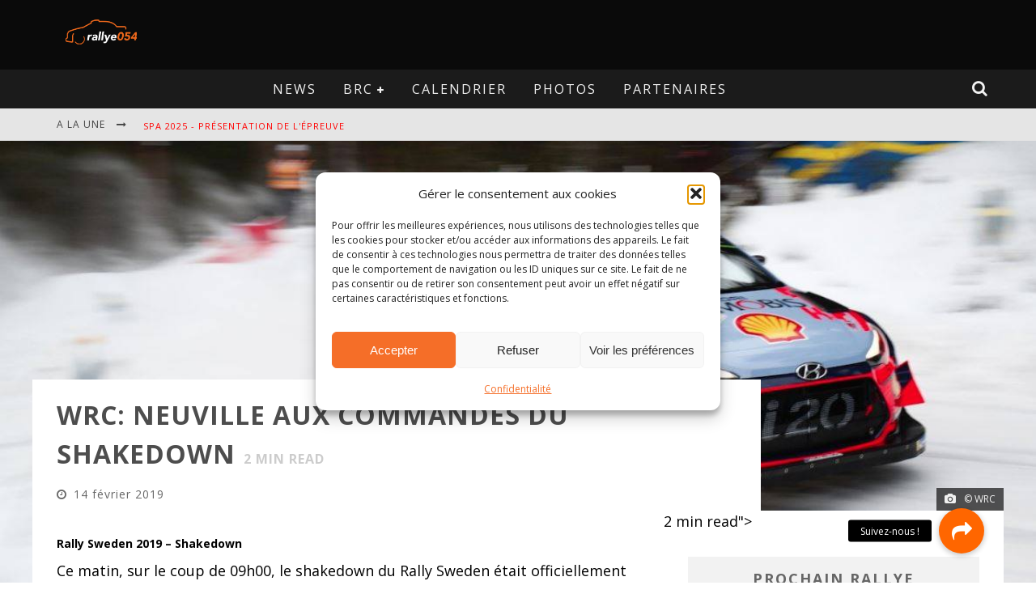

--- FILE ---
content_type: text/html; charset=UTF-8
request_url: https://www.rallye054.be/wrc-neuville-aux-commandes-du-shakedown/
body_size: 20349
content:

<!DOCTYPE html>

<!--[if lt IE 7]><html lang="fr-FR" class="no-js lt-ie9 lt-ie8 lt-ie7"> <![endif]-->
<!--[if (IE 7)&!(IEMobile)]><html lang="fr-FR" class="no-js lt-ie9 lt-ie8"><![endif]-->
<!--[if (IE 8)&!(IEMobile)]><html lang="fr-FR" class="no-js lt-ie9"><![endif]-->
<!--[if gt IE 8]><!--> <html lang="fr-FR" class="no-js"><!--<![endif]-->

	<head>

		<meta charset="utf-8">

		<!-- Google Chrome Frame for IE -->
		<!--[if IE]><meta http-equiv="X-UA-Compatible" content="IE=edge" /><![endif]-->
		<!-- mobile meta -->
                    <meta name="viewport" content="width=device-width, initial-scale=1.0"/>
        
		<link rel="pingback" href="https://www.rallye054.be/xmlrpc.php">

		
		<!-- head functions -->
		<meta name='robots' content='index, follow, max-image-preview:large, max-snippet:-1, max-video-preview:-1' />

	<!-- This site is optimized with the Yoast SEO plugin v22.6 - https://yoast.com/wordpress/plugins/seo/ -->
	<title>WRC: Neuville aux commandes du shakedown - rallye054</title>
	<meta name="description" content="Ce matin, sur le coup de 09h00, le shakedown du Rally Sweden 2019 était officiellement lancé. C&#039;est Thierry Neuville qui signe le meilleur temps." />
	<link rel="canonical" href="https://www.rallye054.be/wrc-neuville-aux-commandes-du-shakedown/" />
	<meta property="og:locale" content="fr_FR" />
	<meta property="og:type" content="article" />
	<meta property="og:title" content="WRC: Neuville aux commandes du shakedown - rallye054" />
	<meta property="og:description" content="Ce matin, sur le coup de 09h00, le shakedown du Rally Sweden 2019 était officiellement lancé. C&#039;est Thierry Neuville qui signe le meilleur temps." />
	<meta property="og:url" content="https://www.rallye054.be/wrc-neuville-aux-commandes-du-shakedown/" />
	<meta property="og:site_name" content="rallye054" />
	<meta property="article:published_time" content="2019-02-14T13:07:09+00:00" />
	<meta property="article:modified_time" content="2019-02-14T13:14:06+00:00" />
	<meta property="og:image" content="https://www.rallye054.be/wp-content/uploads/2019/02/51573041_2504549399559990_720340610531196928_o.jpg" />
	<meta property="og:image:width" content="1188" />
	<meta property="og:image:height" content="690" />
	<meta property="og:image:type" content="image/jpeg" />
	<meta name="author" content="SimonF@054" />
	<meta name="twitter:card" content="summary_large_image" />
	<meta name="twitter:label1" content="Écrit par" />
	<meta name="twitter:data1" content="SimonF@054" />
	<meta name="twitter:label2" content="Durée de lecture estimée" />
	<meta name="twitter:data2" content="2 minutes" />
	<script type="application/ld+json" class="yoast-schema-graph">{"@context":"https://schema.org","@graph":[{"@type":"WebPage","@id":"https://www.rallye054.be/wrc-neuville-aux-commandes-du-shakedown/","url":"https://www.rallye054.be/wrc-neuville-aux-commandes-du-shakedown/","name":"WRC: Neuville aux commandes du shakedown - rallye054","isPartOf":{"@id":"https://www.rallye054.be/#website"},"primaryImageOfPage":{"@id":"https://www.rallye054.be/wrc-neuville-aux-commandes-du-shakedown/#primaryimage"},"image":{"@id":"https://www.rallye054.be/wrc-neuville-aux-commandes-du-shakedown/#primaryimage"},"thumbnailUrl":"https://www.rallye054.be/wp-content/uploads/2019/02/51573041_2504549399559990_720340610531196928_o.jpg","datePublished":"2019-02-14T13:07:09+00:00","dateModified":"2019-02-14T13:14:06+00:00","author":{"@id":"https://www.rallye054.be/#/schema/person/fc0b848d6cf81689a0712130f72a90eb"},"description":"Ce matin, sur le coup de 09h00, le shakedown du Rally Sweden 2019 était officiellement lancé. C'est Thierry Neuville qui signe le meilleur temps.","breadcrumb":{"@id":"https://www.rallye054.be/wrc-neuville-aux-commandes-du-shakedown/#breadcrumb"},"inLanguage":"fr-FR","potentialAction":[{"@type":"ReadAction","target":["https://www.rallye054.be/wrc-neuville-aux-commandes-du-shakedown/"]}]},{"@type":"ImageObject","inLanguage":"fr-FR","@id":"https://www.rallye054.be/wrc-neuville-aux-commandes-du-shakedown/#primaryimage","url":"https://www.rallye054.be/wp-content/uploads/2019/02/51573041_2504549399559990_720340610531196928_o.jpg","contentUrl":"https://www.rallye054.be/wp-content/uploads/2019/02/51573041_2504549399559990_720340610531196928_o.jpg","width":1188,"height":690,"caption":"© WRC"},{"@type":"BreadcrumbList","@id":"https://www.rallye054.be/wrc-neuville-aux-commandes-du-shakedown/#breadcrumb","itemListElement":[{"@type":"ListItem","position":1,"name":"Accueil","item":"https://www.rallye054.be/"},{"@type":"ListItem","position":2,"name":"WRC: Neuville aux commandes du shakedown"}]},{"@type":"WebSite","@id":"https://www.rallye054.be/#website","url":"https://www.rallye054.be/","name":"rallye054","description":"Le rallye avec passion","potentialAction":[{"@type":"SearchAction","target":{"@type":"EntryPoint","urlTemplate":"https://www.rallye054.be/?s={search_term_string}"},"query-input":"required name=search_term_string"}],"inLanguage":"fr-FR"},{"@type":"Person","@id":"https://www.rallye054.be/#/schema/person/fc0b848d6cf81689a0712130f72a90eb","name":"SimonF@054","image":{"@type":"ImageObject","inLanguage":"fr-FR","@id":"https://www.rallye054.be/#/schema/person/image/","url":"https://secure.gravatar.com/avatar/2fcf4ba289a7606b36a07aa397d2a72f?s=96&d=mm&r=g","contentUrl":"https://secure.gravatar.com/avatar/2fcf4ba289a7606b36a07aa397d2a72f?s=96&d=mm&r=g","caption":"SimonF@054"},"sameAs":["http://www.rallye054.be"],"url":"https://www.rallye054.be/author/simonf054/"}]}</script>
	<!-- / Yoast SEO plugin. -->


<link rel='dns-prefetch' href='//www.googletagmanager.com' />
<link rel='dns-prefetch' href='//stackpath.bootstrapcdn.com' />
<link rel='dns-prefetch' href='//fonts.googleapis.com' />
<link rel="alternate" type="application/rss+xml" title="rallye054 &raquo; Flux" href="https://www.rallye054.be/feed/" />
<link rel="alternate" type="application/rss+xml" title="rallye054 &raquo; Flux des commentaires" href="https://www.rallye054.be/comments/feed/" />
<link rel="alternate" type="application/rss+xml" title="rallye054 &raquo; WRC: Neuville aux commandes du shakedown Flux des commentaires" href="https://www.rallye054.be/wrc-neuville-aux-commandes-du-shakedown/feed/" />
<script type="text/javascript">
window._wpemojiSettings = {"baseUrl":"https:\/\/s.w.org\/images\/core\/emoji\/14.0.0\/72x72\/","ext":".png","svgUrl":"https:\/\/s.w.org\/images\/core\/emoji\/14.0.0\/svg\/","svgExt":".svg","source":{"concatemoji":"https:\/\/www.rallye054.be\/wp-includes\/js\/wp-emoji-release.min.js?ver=6.3.7"}};
/*! This file is auto-generated */
!function(i,n){var o,s,e;function c(e){try{var t={supportTests:e,timestamp:(new Date).valueOf()};sessionStorage.setItem(o,JSON.stringify(t))}catch(e){}}function p(e,t,n){e.clearRect(0,0,e.canvas.width,e.canvas.height),e.fillText(t,0,0);var t=new Uint32Array(e.getImageData(0,0,e.canvas.width,e.canvas.height).data),r=(e.clearRect(0,0,e.canvas.width,e.canvas.height),e.fillText(n,0,0),new Uint32Array(e.getImageData(0,0,e.canvas.width,e.canvas.height).data));return t.every(function(e,t){return e===r[t]})}function u(e,t,n){switch(t){case"flag":return n(e,"\ud83c\udff3\ufe0f\u200d\u26a7\ufe0f","\ud83c\udff3\ufe0f\u200b\u26a7\ufe0f")?!1:!n(e,"\ud83c\uddfa\ud83c\uddf3","\ud83c\uddfa\u200b\ud83c\uddf3")&&!n(e,"\ud83c\udff4\udb40\udc67\udb40\udc62\udb40\udc65\udb40\udc6e\udb40\udc67\udb40\udc7f","\ud83c\udff4\u200b\udb40\udc67\u200b\udb40\udc62\u200b\udb40\udc65\u200b\udb40\udc6e\u200b\udb40\udc67\u200b\udb40\udc7f");case"emoji":return!n(e,"\ud83e\udef1\ud83c\udffb\u200d\ud83e\udef2\ud83c\udfff","\ud83e\udef1\ud83c\udffb\u200b\ud83e\udef2\ud83c\udfff")}return!1}function f(e,t,n){var r="undefined"!=typeof WorkerGlobalScope&&self instanceof WorkerGlobalScope?new OffscreenCanvas(300,150):i.createElement("canvas"),a=r.getContext("2d",{willReadFrequently:!0}),o=(a.textBaseline="top",a.font="600 32px Arial",{});return e.forEach(function(e){o[e]=t(a,e,n)}),o}function t(e){var t=i.createElement("script");t.src=e,t.defer=!0,i.head.appendChild(t)}"undefined"!=typeof Promise&&(o="wpEmojiSettingsSupports",s=["flag","emoji"],n.supports={everything:!0,everythingExceptFlag:!0},e=new Promise(function(e){i.addEventListener("DOMContentLoaded",e,{once:!0})}),new Promise(function(t){var n=function(){try{var e=JSON.parse(sessionStorage.getItem(o));if("object"==typeof e&&"number"==typeof e.timestamp&&(new Date).valueOf()<e.timestamp+604800&&"object"==typeof e.supportTests)return e.supportTests}catch(e){}return null}();if(!n){if("undefined"!=typeof Worker&&"undefined"!=typeof OffscreenCanvas&&"undefined"!=typeof URL&&URL.createObjectURL&&"undefined"!=typeof Blob)try{var e="postMessage("+f.toString()+"("+[JSON.stringify(s),u.toString(),p.toString()].join(",")+"));",r=new Blob([e],{type:"text/javascript"}),a=new Worker(URL.createObjectURL(r),{name:"wpTestEmojiSupports"});return void(a.onmessage=function(e){c(n=e.data),a.terminate(),t(n)})}catch(e){}c(n=f(s,u,p))}t(n)}).then(function(e){for(var t in e)n.supports[t]=e[t],n.supports.everything=n.supports.everything&&n.supports[t],"flag"!==t&&(n.supports.everythingExceptFlag=n.supports.everythingExceptFlag&&n.supports[t]);n.supports.everythingExceptFlag=n.supports.everythingExceptFlag&&!n.supports.flag,n.DOMReady=!1,n.readyCallback=function(){n.DOMReady=!0}}).then(function(){return e}).then(function(){var e;n.supports.everything||(n.readyCallback(),(e=n.source||{}).concatemoji?t(e.concatemoji):e.wpemoji&&e.twemoji&&(t(e.twemoji),t(e.wpemoji)))}))}((window,document),window._wpemojiSettings);
</script>
<style type="text/css">
img.wp-smiley,
img.emoji {
	display: inline !important;
	border: none !important;
	box-shadow: none !important;
	height: 1em !important;
	width: 1em !important;
	margin: 0 0.07em !important;
	vertical-align: -0.1em !important;
	background: none !important;
	padding: 0 !important;
}
</style>
	<link rel='stylesheet' id='wp-block-library-css' href='https://www.rallye054.be/wp-includes/css/dist/block-library/style.min.css?ver=6.3.7' type='text/css' media='all' />
<style id='classic-theme-styles-inline-css' type='text/css'>
/*! This file is auto-generated */
.wp-block-button__link{color:#fff;background-color:#32373c;border-radius:9999px;box-shadow:none;text-decoration:none;padding:calc(.667em + 2px) calc(1.333em + 2px);font-size:1.125em}.wp-block-file__button{background:#32373c;color:#fff;text-decoration:none}
</style>
<style id='global-styles-inline-css' type='text/css'>
body{--wp--preset--color--black: #000000;--wp--preset--color--cyan-bluish-gray: #abb8c3;--wp--preset--color--white: #ffffff;--wp--preset--color--pale-pink: #f78da7;--wp--preset--color--vivid-red: #cf2e2e;--wp--preset--color--luminous-vivid-orange: #ff6900;--wp--preset--color--luminous-vivid-amber: #fcb900;--wp--preset--color--light-green-cyan: #7bdcb5;--wp--preset--color--vivid-green-cyan: #00d084;--wp--preset--color--pale-cyan-blue: #8ed1fc;--wp--preset--color--vivid-cyan-blue: #0693e3;--wp--preset--color--vivid-purple: #9b51e0;--wp--preset--gradient--vivid-cyan-blue-to-vivid-purple: linear-gradient(135deg,rgba(6,147,227,1) 0%,rgb(155,81,224) 100%);--wp--preset--gradient--light-green-cyan-to-vivid-green-cyan: linear-gradient(135deg,rgb(122,220,180) 0%,rgb(0,208,130) 100%);--wp--preset--gradient--luminous-vivid-amber-to-luminous-vivid-orange: linear-gradient(135deg,rgba(252,185,0,1) 0%,rgba(255,105,0,1) 100%);--wp--preset--gradient--luminous-vivid-orange-to-vivid-red: linear-gradient(135deg,rgba(255,105,0,1) 0%,rgb(207,46,46) 100%);--wp--preset--gradient--very-light-gray-to-cyan-bluish-gray: linear-gradient(135deg,rgb(238,238,238) 0%,rgb(169,184,195) 100%);--wp--preset--gradient--cool-to-warm-spectrum: linear-gradient(135deg,rgb(74,234,220) 0%,rgb(151,120,209) 20%,rgb(207,42,186) 40%,rgb(238,44,130) 60%,rgb(251,105,98) 80%,rgb(254,248,76) 100%);--wp--preset--gradient--blush-light-purple: linear-gradient(135deg,rgb(255,206,236) 0%,rgb(152,150,240) 100%);--wp--preset--gradient--blush-bordeaux: linear-gradient(135deg,rgb(254,205,165) 0%,rgb(254,45,45) 50%,rgb(107,0,62) 100%);--wp--preset--gradient--luminous-dusk: linear-gradient(135deg,rgb(255,203,112) 0%,rgb(199,81,192) 50%,rgb(65,88,208) 100%);--wp--preset--gradient--pale-ocean: linear-gradient(135deg,rgb(255,245,203) 0%,rgb(182,227,212) 50%,rgb(51,167,181) 100%);--wp--preset--gradient--electric-grass: linear-gradient(135deg,rgb(202,248,128) 0%,rgb(113,206,126) 100%);--wp--preset--gradient--midnight: linear-gradient(135deg,rgb(2,3,129) 0%,rgb(40,116,252) 100%);--wp--preset--font-size--small: 13px;--wp--preset--font-size--medium: 20px;--wp--preset--font-size--large: 36px;--wp--preset--font-size--x-large: 42px;--wp--preset--spacing--20: 0.44rem;--wp--preset--spacing--30: 0.67rem;--wp--preset--spacing--40: 1rem;--wp--preset--spacing--50: 1.5rem;--wp--preset--spacing--60: 2.25rem;--wp--preset--spacing--70: 3.38rem;--wp--preset--spacing--80: 5.06rem;--wp--preset--shadow--natural: 6px 6px 9px rgba(0, 0, 0, 0.2);--wp--preset--shadow--deep: 12px 12px 50px rgba(0, 0, 0, 0.4);--wp--preset--shadow--sharp: 6px 6px 0px rgba(0, 0, 0, 0.2);--wp--preset--shadow--outlined: 6px 6px 0px -3px rgba(255, 255, 255, 1), 6px 6px rgba(0, 0, 0, 1);--wp--preset--shadow--crisp: 6px 6px 0px rgba(0, 0, 0, 1);}:where(.is-layout-flex){gap: 0.5em;}:where(.is-layout-grid){gap: 0.5em;}body .is-layout-flow > .alignleft{float: left;margin-inline-start: 0;margin-inline-end: 2em;}body .is-layout-flow > .alignright{float: right;margin-inline-start: 2em;margin-inline-end: 0;}body .is-layout-flow > .aligncenter{margin-left: auto !important;margin-right: auto !important;}body .is-layout-constrained > .alignleft{float: left;margin-inline-start: 0;margin-inline-end: 2em;}body .is-layout-constrained > .alignright{float: right;margin-inline-start: 2em;margin-inline-end: 0;}body .is-layout-constrained > .aligncenter{margin-left: auto !important;margin-right: auto !important;}body .is-layout-constrained > :where(:not(.alignleft):not(.alignright):not(.alignfull)){max-width: var(--wp--style--global--content-size);margin-left: auto !important;margin-right: auto !important;}body .is-layout-constrained > .alignwide{max-width: var(--wp--style--global--wide-size);}body .is-layout-flex{display: flex;}body .is-layout-flex{flex-wrap: wrap;align-items: center;}body .is-layout-flex > *{margin: 0;}body .is-layout-grid{display: grid;}body .is-layout-grid > *{margin: 0;}:where(.wp-block-columns.is-layout-flex){gap: 2em;}:where(.wp-block-columns.is-layout-grid){gap: 2em;}:where(.wp-block-post-template.is-layout-flex){gap: 1.25em;}:where(.wp-block-post-template.is-layout-grid){gap: 1.25em;}.has-black-color{color: var(--wp--preset--color--black) !important;}.has-cyan-bluish-gray-color{color: var(--wp--preset--color--cyan-bluish-gray) !important;}.has-white-color{color: var(--wp--preset--color--white) !important;}.has-pale-pink-color{color: var(--wp--preset--color--pale-pink) !important;}.has-vivid-red-color{color: var(--wp--preset--color--vivid-red) !important;}.has-luminous-vivid-orange-color{color: var(--wp--preset--color--luminous-vivid-orange) !important;}.has-luminous-vivid-amber-color{color: var(--wp--preset--color--luminous-vivid-amber) !important;}.has-light-green-cyan-color{color: var(--wp--preset--color--light-green-cyan) !important;}.has-vivid-green-cyan-color{color: var(--wp--preset--color--vivid-green-cyan) !important;}.has-pale-cyan-blue-color{color: var(--wp--preset--color--pale-cyan-blue) !important;}.has-vivid-cyan-blue-color{color: var(--wp--preset--color--vivid-cyan-blue) !important;}.has-vivid-purple-color{color: var(--wp--preset--color--vivid-purple) !important;}.has-black-background-color{background-color: var(--wp--preset--color--black) !important;}.has-cyan-bluish-gray-background-color{background-color: var(--wp--preset--color--cyan-bluish-gray) !important;}.has-white-background-color{background-color: var(--wp--preset--color--white) !important;}.has-pale-pink-background-color{background-color: var(--wp--preset--color--pale-pink) !important;}.has-vivid-red-background-color{background-color: var(--wp--preset--color--vivid-red) !important;}.has-luminous-vivid-orange-background-color{background-color: var(--wp--preset--color--luminous-vivid-orange) !important;}.has-luminous-vivid-amber-background-color{background-color: var(--wp--preset--color--luminous-vivid-amber) !important;}.has-light-green-cyan-background-color{background-color: var(--wp--preset--color--light-green-cyan) !important;}.has-vivid-green-cyan-background-color{background-color: var(--wp--preset--color--vivid-green-cyan) !important;}.has-pale-cyan-blue-background-color{background-color: var(--wp--preset--color--pale-cyan-blue) !important;}.has-vivid-cyan-blue-background-color{background-color: var(--wp--preset--color--vivid-cyan-blue) !important;}.has-vivid-purple-background-color{background-color: var(--wp--preset--color--vivid-purple) !important;}.has-black-border-color{border-color: var(--wp--preset--color--black) !important;}.has-cyan-bluish-gray-border-color{border-color: var(--wp--preset--color--cyan-bluish-gray) !important;}.has-white-border-color{border-color: var(--wp--preset--color--white) !important;}.has-pale-pink-border-color{border-color: var(--wp--preset--color--pale-pink) !important;}.has-vivid-red-border-color{border-color: var(--wp--preset--color--vivid-red) !important;}.has-luminous-vivid-orange-border-color{border-color: var(--wp--preset--color--luminous-vivid-orange) !important;}.has-luminous-vivid-amber-border-color{border-color: var(--wp--preset--color--luminous-vivid-amber) !important;}.has-light-green-cyan-border-color{border-color: var(--wp--preset--color--light-green-cyan) !important;}.has-vivid-green-cyan-border-color{border-color: var(--wp--preset--color--vivid-green-cyan) !important;}.has-pale-cyan-blue-border-color{border-color: var(--wp--preset--color--pale-cyan-blue) !important;}.has-vivid-cyan-blue-border-color{border-color: var(--wp--preset--color--vivid-cyan-blue) !important;}.has-vivid-purple-border-color{border-color: var(--wp--preset--color--vivid-purple) !important;}.has-vivid-cyan-blue-to-vivid-purple-gradient-background{background: var(--wp--preset--gradient--vivid-cyan-blue-to-vivid-purple) !important;}.has-light-green-cyan-to-vivid-green-cyan-gradient-background{background: var(--wp--preset--gradient--light-green-cyan-to-vivid-green-cyan) !important;}.has-luminous-vivid-amber-to-luminous-vivid-orange-gradient-background{background: var(--wp--preset--gradient--luminous-vivid-amber-to-luminous-vivid-orange) !important;}.has-luminous-vivid-orange-to-vivid-red-gradient-background{background: var(--wp--preset--gradient--luminous-vivid-orange-to-vivid-red) !important;}.has-very-light-gray-to-cyan-bluish-gray-gradient-background{background: var(--wp--preset--gradient--very-light-gray-to-cyan-bluish-gray) !important;}.has-cool-to-warm-spectrum-gradient-background{background: var(--wp--preset--gradient--cool-to-warm-spectrum) !important;}.has-blush-light-purple-gradient-background{background: var(--wp--preset--gradient--blush-light-purple) !important;}.has-blush-bordeaux-gradient-background{background: var(--wp--preset--gradient--blush-bordeaux) !important;}.has-luminous-dusk-gradient-background{background: var(--wp--preset--gradient--luminous-dusk) !important;}.has-pale-ocean-gradient-background{background: var(--wp--preset--gradient--pale-ocean) !important;}.has-electric-grass-gradient-background{background: var(--wp--preset--gradient--electric-grass) !important;}.has-midnight-gradient-background{background: var(--wp--preset--gradient--midnight) !important;}.has-small-font-size{font-size: var(--wp--preset--font-size--small) !important;}.has-medium-font-size{font-size: var(--wp--preset--font-size--medium) !important;}.has-large-font-size{font-size: var(--wp--preset--font-size--large) !important;}.has-x-large-font-size{font-size: var(--wp--preset--font-size--x-large) !important;}
.wp-block-navigation a:where(:not(.wp-element-button)){color: inherit;}
:where(.wp-block-post-template.is-layout-flex){gap: 1.25em;}:where(.wp-block-post-template.is-layout-grid){gap: 1.25em;}
:where(.wp-block-columns.is-layout-flex){gap: 2em;}:where(.wp-block-columns.is-layout-grid){gap: 2em;}
.wp-block-pullquote{font-size: 1.5em;line-height: 1.6;}
</style>
<link rel='stylesheet' id='buttonizer_frontend_style-css' href='https://www.rallye054.be/wp-content/plugins/buttonizer-multifunctional-button/assets/legacy/frontend.css?v=2bf00396b0c1ac7592c6916e5b67b30d&#038;ver=6.3.7' type='text/css' media='all' />
<link rel='stylesheet' id='buttonizer-icon-library-css' href='https://stackpath.bootstrapcdn.com/font-awesome/4.7.0/css/font-awesome.min.css?ver=6.3.7' type='text/css' media='all' />
<link rel='stylesheet' id='contact-form-7-css' href='https://www.rallye054.be/wp-content/plugins/contact-form-7/includes/css/styles.css?ver=5.9.8' type='text/css' media='all' />
<link rel='stylesheet' id='redux-extendify-styles-css' href='https://www.rallye054.be/wp-content/plugins/worth-the-read/options/assets/css/extendify-utilities.css?ver=4.4.5' type='text/css' media='all' />
<link rel='stylesheet' id='wtr-css-css' href='https://www.rallye054.be/wp-content/plugins/worth-the-read/css/wtr.css?ver=6.3.7' type='text/css' media='all' />
<link rel='stylesheet' id='cmplz-general-css' href='https://www.rallye054.be/wp-content/plugins/complianz-gdpr/assets/css/cookieblocker.min.css?ver=1764188667' type='text/css' media='all' />
<link rel='stylesheet' id='login-with-ajax-css' href='https://www.rallye054.be/wp-content/themes/valenti/plugins/login-with-ajax/widget.css?ver=4.5.1' type='text/css' media='all' />
<link rel='stylesheet' id='cb-main-stylesheet-css' href='https://www.rallye054.be/wp-content/themes/valenti/library/css/style.css?ver=5.4' type='text/css' media='all' />
<link rel='stylesheet' id='cb-font-stylesheet-css' href='//fonts.googleapis.com/css?family=Open+Sans%3A400%2C700%2C400italic%7COpen+Sans%3A400%2C700%2C400italic&#038;subset=greek%2Cgreek-ext&#038;ver=5.4' type='text/css' media='all' />
<link rel='stylesheet' id='fontawesome-css' href='https://www.rallye054.be/wp-content/themes/valenti/library/css/fontawesome/css/font-awesome.min.css?ver=4.6.1' type='text/css' media='all' />
<!--[if lt IE 9]>
<link rel='stylesheet' id='cb-ie-only-css' href='https://www.rallye054.be/wp-content/themes/valenti/library/css/ie.css?ver=5.4' type='text/css' media='all' />
<![endif]-->
<link rel='stylesheet' id='cb-child-stylesheet-css' href='https://www.rallye054.be/wp-content/themes/valenti-child/style.css?ver=1.0' type='text/css' media='all' />
<script type='text/javascript' src='https://www.rallye054.be/wp-content/plugins/anything-popup/anything-popup.js?ver=6.3.7' id='anything-popup-js-js'></script>
<script type='text/javascript' src='https://www.rallye054.be/wp-includes/js/jquery/jquery.min.js?ver=3.7.0' id='jquery-core-js'></script>
<script type='text/javascript' src='https://www.rallye054.be/wp-includes/js/jquery/jquery-migrate.min.js?ver=3.4.1' id='jquery-migrate-js'></script>
<script type='text/javascript' id='login-with-ajax-js-extra'>
/* <![CDATA[ */
var LWA = {"ajaxurl":"https:\/\/www.rallye054.be\/wp-admin\/admin-ajax.php","off":""};
/* ]]> */
</script>
<script type='text/javascript' src='https://www.rallye054.be/wp-content/themes/valenti/plugins/login-with-ajax/login-with-ajax.js?ver=4.5.1' id='login-with-ajax-js'></script>
<script type='text/javascript' src='https://www.rallye054.be/wp-content/plugins/login-with-ajax/ajaxify/ajaxify.min.js?ver=4.5.1' id='login-with-ajax-ajaxify-js'></script>
<script type='text/javascript' src='https://www.rallye054.be/wp-content/themes/valenti/library/js/modernizr.custom.min.js?ver=2.6.2' id='cb-modernizr-js'></script>
<link rel="https://api.w.org/" href="https://www.rallye054.be/wp-json/" /><link rel="alternate" type="application/json" href="https://www.rallye054.be/wp-json/wp/v2/posts/20959" /><link rel="EditURI" type="application/rsd+xml" title="RSD" href="https://www.rallye054.be/xmlrpc.php?rsd" />
<meta name="generator" content="WordPress 6.3.7" />
<link rel='shortlink' href='https://www.rallye054.be/?p=20959' />
<link rel="alternate" type="application/json+oembed" href="https://www.rallye054.be/wp-json/oembed/1.0/embed?url=https%3A%2F%2Fwww.rallye054.be%2Fwrc-neuville-aux-commandes-du-shakedown%2F" />
<link rel="alternate" type="text/xml+oembed" href="https://www.rallye054.be/wp-json/oembed/1.0/embed?url=https%3A%2F%2Fwww.rallye054.be%2Fwrc-neuville-aux-commandes-du-shakedown%2F&#038;format=xml" />
<meta name="generator" content="Redux 4.4.5" /><style type="text/css">.wtr-time-wrap{ 
	/* wraps the entire label */
	margin: 0 10px;

}
.wtr-time-number{ 
	/* applies only to the number */
	
}</style>			<style>.cmplz-hidden {
					display: none !important;
				}</style><style>.cb-base-color, .cb-overlay-stars .fa-star, #cb-vote .fa-star, .cb-review-box .cb-score-box, .bbp-submit-wrapper button, .bbp-submit-wrapper button:visited, .buddypress .cb-cat-header #cb-cat-title a,  .buddypress .cb-cat-header #cb-cat-title a:visited, .woocommerce .star-rating:before, .woocommerce-page .star-rating:before, .woocommerce .star-rating span, .woocommerce-page .star-rating span, .woocommerce .stars a {
            color:#ff6600;
        }#cb-search-modal .cb-header, .cb-join-modal .cb-header, .lwa .cb-header, .cb-review-box .cb-score-box, .bbp-submit-wrapper button, #buddypress button:hover, #buddypress a.button:hover, #buddypress a.button:focus, #buddypress input[type=submit]:hover, #buddypress input[type=button]:hover, #buddypress input[type=reset]:hover, #buddypress ul.button-nav li a:hover, #buddypress ul.button-nav li.current a, #buddypress div.generic-button a:hover, #buddypress .comment-reply-link:hover, #buddypress .activity-list li.load-more:hover, #buddypress #groups-list .generic-button a:hover {
            border-color: #ff6600;
        }.cb-sidebar-widget .cb-sidebar-widget-title, .cb-multi-widget .tabbernav .tabberactive, .cb-author-page .cb-author-details .cb-meta .cb-author-page-contact, .cb-about-page .cb-author-line .cb-author-details .cb-meta .cb-author-page-contact, .cb-page-header, .cb-404-header, .cb-cat-header, #cb-footer #cb-widgets .cb-footer-widget-title span, #wp-calendar caption, .cb-tabs ul .current, .cb-tabs ul .ui-state-active, #bbpress-forums li.bbp-header, #buddypress #members-list .cb-member-list-box .item .item-title, #buddypress div.item-list-tabs ul li.selected, #buddypress div.item-list-tabs ul li.current, #buddypress .item-list-tabs ul li:hover, .woocommerce div.product .woocommerce-tabs ul.tabs li.active {
            border-bottom-color: #ff6600 ;
        }#cb-main-menu .current-post-ancestor, #cb-main-menu .current-menu-item, #cb-main-menu .current-menu-ancestor, #cb-main-menu .current-post-parent, #cb-main-menu .current-menu-parent, #cb-main-menu .current_page_item, #cb-main-menu .current-page-ancestor, #cb-main-menu .current-category-ancestor, .cb-review-box .cb-bar .cb-overlay span, #cb-accent-color, .cb-highlight, #buddypress button:hover, #buddypress a.button:hover, #buddypress a.button:focus, #buddypress input[type=submit]:hover, #buddypress input[type=button]:hover, #buddypress input[type=reset]:hover, #buddypress ul.button-nav li a:hover, #buddypress ul.button-nav li.current a, #buddypress div.generic-button a:hover, #buddypress .comment-reply-link:hover, #buddypress .activity-list li.load-more:hover, #buddypress #groups-list .generic-button a:hover {
            background-color: #ff6600;
        }</style><style type="text/css">
                                                 body, #respond { font-family: 'Open Sans', sans-serif; }
                                                 h1, h2, h3, h4, h5, h6, .h1, .h2, .h3, .h4, .h5, .h6, #cb-nav-bar #cb-main-menu ul li > a, .cb-author-posts-count, .cb-author-title, .cb-author-position, .search  .s, .cb-review-box .cb-bar, .cb-review-box .cb-score-box, .cb-review-box .cb-title, #cb-review-title, .cb-title-subtle, #cb-top-menu a, .tabbernav, #cb-next-link a, #cb-previous-link a, .cb-review-ext-box .cb-score, .tipper-positioner, .cb-caption, .cb-button, #wp-calendar caption, .forum-titles, .bbp-submit-wrapper button, #bbpress-forums li.bbp-header, #bbpress-forums fieldset.bbp-form .bbp-the-content-wrapper input, #bbpress-forums .bbp-forum-title, #bbpress-forums .bbp-topic-permalink, .widget_display_stats dl dt, .cb-lwa-profile .cb-block, #buddypress #members-list .cb-member-list-box .item .item-title, #buddypress div.item-list-tabs ul li, #buddypress .activity-list li.load-more, #buddypress a.activity-time-since, #buddypress ul#groups-list li div.meta, .widget.buddypress div.item-options, .cb-activity-stream #buddypress .activity-header .time-since, .cb-font-header, .woocommerce table.shop_table th, .woocommerce-page table.shop_table th, .cb-infinite-scroll a, .cb-no-more-posts { font-family:'Open Sans', sans-serif; }
                     </style><link rel="icon" type="image/png" href="https://www.rallye054.be/wp-content/uploads/2015/01/Logo-rallye054-2015.jpg" />
<!-- Global site tag (gtag.js) - Google Analytics -->
<script type="text/plain" data-service="google-analytics" data-category="statistics" async data-cmplz-src="https://www.googletagmanager.com/gtag/js?id=UA-58713579-1"></script>
<script>
  window.dataLayer = window.dataLayer || [];
  function gtag(){dataLayer.push(arguments);}
  gtag('js', new Date());

  gtag('config', 'UA-58713579-1');
</script>
<style type="text/css">.entry-content a, .entry-content a:visited {color:#ff6600; }#cb-top-menu .cb-breaking-news ul li a { color:#ff0000; }body {color:#000000; }body { font-size: 18px; }@media only screen and (min-width: 1020px){ body { font-size: 18px; }}.header { background-color: #0a0a0a; }</style><!-- end custom css --><meta name="generator" content="Elementor 3.27.7; features: additional_custom_breakpoints; settings: css_print_method-external, google_font-enabled, font_display-swap">
			<style>
				.e-con.e-parent:nth-of-type(n+4):not(.e-lazyloaded):not(.e-no-lazyload),
				.e-con.e-parent:nth-of-type(n+4):not(.e-lazyloaded):not(.e-no-lazyload) * {
					background-image: none !important;
				}
				@media screen and (max-height: 1024px) {
					.e-con.e-parent:nth-of-type(n+3):not(.e-lazyloaded):not(.e-no-lazyload),
					.e-con.e-parent:nth-of-type(n+3):not(.e-lazyloaded):not(.e-no-lazyload) * {
						background-image: none !important;
					}
				}
				@media screen and (max-height: 640px) {
					.e-con.e-parent:nth-of-type(n+2):not(.e-lazyloaded):not(.e-no-lazyload),
					.e-con.e-parent:nth-of-type(n+2):not(.e-lazyloaded):not(.e-no-lazyload) * {
						background-image: none !important;
					}
				}
			</style>
			<style>#cb-nav-bar #cb-main-menu .main-nav .menu-item-9:hover,
                                         #cb-nav-bar #cb-main-menu .main-nav .menu-item-9:focus,
                                         #cb-nav-bar #cb-main-menu .main-nav .menu-item-9 .cb-sub-menu li .cb-grandchild-menu,
                                         #cb-nav-bar #cb-main-menu .main-nav .menu-item-9 .cb-sub-menu { background:#ff6600!important; }
                                         #cb-nav-bar #cb-main-menu .main-nav .menu-item-9 .cb-mega-menu .cb-sub-menu li a { border-bottom-color:#ff6600!important; }
#cb-nav-bar #cb-main-menu .main-nav .menu-item-11402:hover,
                                             #cb-nav-bar #cb-main-menu .main-nav .menu-item-11402:focus,
                                             #cb-nav-bar #cb-main-menu .main-nav .menu-item-11402 .cb-sub-menu li .cb-grandchild-menu,
                                             #cb-nav-bar #cb-main-menu .main-nav .menu-item-11402 .cb-sub-menu { background:#ff6600!important; }
                                             #cb-nav-bar #cb-main-menu .main-nav .menu-item-11402 .cb-mega-menu .cb-sub-menu li a { border-bottom-color:#ff6600!important; }
#cb-nav-bar #cb-main-menu .main-nav .menu-item-35042:hover,
                                             #cb-nav-bar #cb-main-menu .main-nav .menu-item-35042:focus,
                                             #cb-nav-bar #cb-main-menu .main-nav .menu-item-35042 .cb-sub-menu li .cb-grandchild-menu,
                                             #cb-nav-bar #cb-main-menu .main-nav .menu-item-35042 .cb-sub-menu { background:#ff6600!important; }
                                             #cb-nav-bar #cb-main-menu .main-nav .menu-item-35042 .cb-mega-menu .cb-sub-menu li a { border-bottom-color:#ff6600!important; }
#cb-nav-bar #cb-main-menu .main-nav .menu-item-75:hover,
                                         #cb-nav-bar #cb-main-menu .main-nav .menu-item-75:focus,
                                         #cb-nav-bar #cb-main-menu .main-nav .menu-item-75 .cb-sub-menu li .cb-grandchild-menu,
                                         #cb-nav-bar #cb-main-menu .main-nav .menu-item-75 .cb-sub-menu { background:#be0101!important; }
                                         #cb-nav-bar #cb-main-menu .main-nav .menu-item-75 .cb-mega-menu .cb-sub-menu li a { border-bottom-color:#be0101!important; }
#cb-nav-bar #cb-main-menu .main-nav .menu-item-69:hover,
                                         #cb-nav-bar #cb-main-menu .main-nav .menu-item-69:focus,
                                         #cb-nav-bar #cb-main-menu .main-nav .menu-item-69 .cb-sub-menu li .cb-grandchild-menu,
                                         #cb-nav-bar #cb-main-menu .main-nav .menu-item-69 .cb-sub-menu { background:#be0101!important; }
                                         #cb-nav-bar #cb-main-menu .main-nav .menu-item-69 .cb-mega-menu .cb-sub-menu li a { border-bottom-color:#be0101!important; }
#cb-nav-bar #cb-main-menu .main-nav .menu-item-5674:hover,
                                         #cb-nav-bar #cb-main-menu .main-nav .menu-item-5674:focus,
                                         #cb-nav-bar #cb-main-menu .main-nav .menu-item-5674 .cb-sub-menu li .cb-grandchild-menu,
                                         #cb-nav-bar #cb-main-menu .main-nav .menu-item-5674 .cb-sub-menu { background:#be0101!important; }
                                         #cb-nav-bar #cb-main-menu .main-nav .menu-item-5674 .cb-mega-menu .cb-sub-menu li a { border-bottom-color:#be0101!important; }
#cb-nav-bar #cb-main-menu .main-nav .menu-item-30044:hover,
                                         #cb-nav-bar #cb-main-menu .main-nav .menu-item-30044:focus,
                                         #cb-nav-bar #cb-main-menu .main-nav .menu-item-30044 .cb-sub-menu li .cb-grandchild-menu,
                                         #cb-nav-bar #cb-main-menu .main-nav .menu-item-30044 .cb-sub-menu { background:#af7ce2!important; }
                                         #cb-nav-bar #cb-main-menu .main-nav .menu-item-30044 .cb-mega-menu .cb-sub-menu li a { border-bottom-color:#af7ce2!important; }
#cb-nav-bar #cb-main-menu .main-nav .menu-item-25331:hover,
                                         #cb-nav-bar #cb-main-menu .main-nav .menu-item-25331:focus,
                                         #cb-nav-bar #cb-main-menu .main-nav .menu-item-25331 .cb-sub-menu li .cb-grandchild-menu,
                                         #cb-nav-bar #cb-main-menu .main-nav .menu-item-25331 .cb-sub-menu { background:#7e97c9!important; }
                                         #cb-nav-bar #cb-main-menu .main-nav .menu-item-25331 .cb-mega-menu .cb-sub-menu li a { border-bottom-color:#7e97c9!important; }</style><link rel="icon" href="https://www.rallye054.be/wp-content/uploads/2016/12/cropped-Capture-d’écran-2020-06-14-à-18.10.25-32x32.png" sizes="32x32" />
<link rel="icon" href="https://www.rallye054.be/wp-content/uploads/2016/12/cropped-Capture-d’écran-2020-06-14-à-18.10.25-192x192.png" sizes="192x192" />
<link rel="apple-touch-icon" href="https://www.rallye054.be/wp-content/uploads/2016/12/cropped-Capture-d’écran-2020-06-14-à-18.10.25-180x180.png" />
<meta name="msapplication-TileImage" content="https://www.rallye054.be/wp-content/uploads/2016/12/cropped-Capture-d’écran-2020-06-14-à-18.10.25-270x270.png" />
<style id="wtr_settings-dynamic-css" title="dynamic-css" class="redux-options-output">.wtr-time-wrap{line-height:16px;color:#CCCCCC;font-size:16px;}</style>		<!-- end head functions-->

	</head>

	<body data-cmplz=1 class="post-template-default single single-post postid-20959 single-format-standard  cb-sticky-mm cb-mod-underlines cb-mod-zoom cb-layout-fw cb-m-sticky cb-sb-nar-embed-fw cb-cat-t-dark cb-mobm-light cb-gs-style-b cb-modal-light cb-light-blog cb-sidebar-right cb-fis-type-parallax cb-fis-tl-default eio-default elementor-default elementor-kit-29614">

        
	    <div id="cb-outer-container">

            
            <!-- Small-Screen Menu -->
            
            <div id="cb-mob-menu" class="clearfix cb-dark-menu">
                <a href="#" id="cb-mob-close" class="cb-link"><i class="fa cb-times"></i></a>

                                    <div class="cb-mob-menu-wrap">
                        <ul class="cb-small-nav"><li class="menu-item menu-item-type-custom menu-item-object-custom menu-item-home menu-item-9"><a href="https://www.rallye054.be/">News</a></li>
<li class="menu-item menu-item-type-taxonomy menu-item-object-category menu-item-has-children cb-has-children menu-item-11402"><a href="https://www.rallye054.be/category/brc/">BRC</a>
<ul class="sub-menu">
	<li class="menu-item menu-item-type-taxonomy menu-item-object-category menu-item-35042"><a href="https://www.rallye054.be/category/brc/">Articles</a></li>
	<li class="menu-item menu-item-type-post_type menu-item-object-page menu-item-75"><a href="https://www.rallye054.be/prochain-rallye-brc/">Prochain rallye</a></li>
	<li class="menu-item menu-item-type-post_type menu-item-object-page menu-item-69"><a href="https://www.rallye054.be/classement-championnat-brc/">Classement</a></li>
</ul>
</li>
<li class="menu-item menu-item-type-post_type menu-item-object-page menu-item-5674"><a href="https://www.rallye054.be/calendrier-brc-2025/">Calendrier</a></li>
<li class="menu-item menu-item-type-post_type menu-item-object-page menu-item-30044"><a href="https://www.rallye054.be/photos-2/">Photos</a></li>
<li class="menu-item menu-item-type-post_type menu-item-object-page menu-item-25331"><a href="https://www.rallye054.be/partenaires/">Partenaires</a></li>
</ul>                    </div>
                            </div>

            <!-- /Small-Screen Menu -->

                    <div id="cb-search-modal" class="cb-s-modal cb-modal cb-dark-menu">
                        <div class="cb-search-box">
                            <div class="cb-header">
                                <div class="cb-title">Recherche</div>
                                <div class="cb-close">
                                    <span class="cb-close-modal cb-close-m"><i class="fa fa-times"></i></span>
                                </div>
                            </div><form role="search" method="get" class="cb-search" action="https://www.rallye054.be/">

    <input type="text" class="cb-search-field" placeholder="" value="" name="s" title="">
    <button class="cb-search-submit" type="submit" value=""><i class="fa fa-search"></i></button>

</form></div></div>    		<div id="cb-container" class="clearfix" itemscope itemtype="http://schema.org/Article">

                <header class="header clearfix">

                                            
                    
                        <div id="cb-logo-box" class="wrap clearfix">
                                            <div id="logo" >
                    <a href="https://www.rallye054.be">
                        <img src="https://www.rallye054.be/wp-content/uploads/2016/12/Logo-rallye054-2020-4.png" alt="rallye054 logo" >
                    </a>
                </div>
                                                                </div>

                     
                    

                                             <nav id="cb-nav-bar" class="clearfix cb-dark-menu cb-full-width">
                            <div id="cb-main-menu" class="cb-nav-bar-wrap clearfix wrap">
                                <ul class="nav main-nav wrap clearfix"><li id="menu-item-9" class="menu-item menu-item-type-custom menu-item-object-custom menu-item-home menu-item-9"><a href="https://www.rallye054.be/">News</a></li>
<li id="menu-item-11402" class="menu-item menu-item-type-taxonomy menu-item-object-category menu-item-has-children cb-has-children menu-item-11402"><a href="https://www.rallye054.be/category/brc/">BRC</a><div class="cb-big-menu"><div class="cb-articles cb-with-sub cb-pre-load">
                                    <div class="cb-featured">
                                        <div class="cb-mega-title h2"><span style="border-bottom-color:#ff6600;">Article au hasard</span></div>
                                        <ul><li class="cb-article cb-relative cb-grid-entry cb-style-overlay clearfix"><div class="cb-mask" style="background-color:#ff6600;"><a href="https://www.rallye054.be/brc-aucun-changement-a-lhorizon-2019/"><img fetchpriority="high" width="480" height="240" src="https://www.rallye054.be/wp-content/uploads/2018/12/33656900_877681445754037_1804450863540862976_o-480x240.jpg" class="attachment-cb-480-240 size-cb-480-240 wp-post-image" alt="BRC 2019" decoding="async" /></a></div><div class="cb-meta cb-article-meta"><h2 class="cb-post-title"><a href="https://www.rallye054.be/brc-aucun-changement-a-lhorizon-2019/">BRC: Aucun changement à l'horizon 2019</a></h2><div class="cb-byline cb-font-header"> <div class="cb-date cb-byline-element"><i class="fa fa-clock-o"></i> <time datetime="2018-12-16">16 décembre 2018</time></div></div></div></li></ul>
                                     </div>
                                     <div class="cb-recent">
                                        <div class="cb-mega-title h2"><span style="border-bottom-color:#ff6600;">Derniers articles</span></div>
                                        <ul> <li class="cb-article-1 clearfix"><div class="cb-mask" style="background-color:#ff6600;"><a href="https://www.rallye054.be/spa-2025-presentation/"><img width="80" height="60" src="https://www.rallye054.be/wp-content/uploads/2016/12/rallye054-Rensonnet-Spa-Rally-2025-80x60.webp" class="attachment-cb-80-60 size-cb-80-60 wp-post-image" alt="Spa Rally 2025" decoding="async" /></a></div><div class="cb-meta"><h2 class="h4"><a href="https://www.rallye054.be/spa-2025-presentation/">Spa 2025 &#8211; Présentation de l&rsquo;épreuve</a></h2><div class="cb-byline cb-font-header"> <div class="cb-date cb-byline-element"><i class="fa fa-clock-o"></i> <time datetime="2025-11-26">26 novembre 2025</time></div></div></div></li> <li class="cb-article-2 clearfix"><div class="cb-mask" style="background-color:#ff6600;"><a href="https://www.rallye054.be/chevrotines-2025-presentation/"><img width="80" height="60" src="https://www.rallye054.be/wp-content/uploads/2016/12/rallye054-Tournay-Boucles-Chevrotines-2025-80x60.webp" class="attachment-cb-80-60 size-cb-80-60 wp-post-image" alt="Boucles Chevrotines 2025" decoding="async" /></a></div><div class="cb-meta"><h2 class="h4"><a href="https://www.rallye054.be/chevrotines-2025-presentation/">Chevrotines 2025 &#8211; Présentation de l&rsquo;épreuve</a></h2><div class="cb-byline cb-font-header"> <div class="cb-date cb-byline-element"><i class="fa fa-clock-o"></i> <time datetime="2025-10-08">8 octobre 2025</time></div></div></div></li> <li class="cb-article-3 clearfix"><div class="cb-mask" style="background-color:#ff6600;"><a href="https://www.rallye054.be/ebr-2025-presentation/"><img loading="lazy" width="80" height="60" src="https://www.rallye054.be/wp-content/uploads/2025/09/rallye054-Cherain-East-Belgian-Rally-2024-80x60.webp" class="attachment-cb-80-60 size-cb-80-60 wp-post-image" alt="East Belgian Rally 2025" decoding="async" /></a></div><div class="cb-meta"><h2 class="h4"><a href="https://www.rallye054.be/ebr-2025-presentation/">EBR 2025 &#8211; Présentation de l&rsquo;épreuve</a></h2><div class="cb-byline cb-font-header"> <div class="cb-date cb-byline-element"><i class="fa fa-clock-o"></i> <time datetime="2025-09-24">24 septembre 2025</time></div></div></div></li></ul>
                                     </div>
                                 </div><ul class="cb-sub-menu">	<li id="menu-item-35042" class="menu-item menu-item-type-taxonomy menu-item-object-category menu-item-35042"><a href="https://www.rallye054.be/category/brc/" data-cb-c="4" class="cb-c-l">Articles</a></li>
	<li id="menu-item-75" class="menu-item menu-item-type-post_type menu-item-object-page menu-item-75"><a href="https://www.rallye054.be/prochain-rallye-brc/" data-cb-c="50" class="cb-c-l">Prochain rallye</a></li>
	<li id="menu-item-69" class="menu-item menu-item-type-post_type menu-item-object-page menu-item-69"><a href="https://www.rallye054.be/classement-championnat-brc/" data-cb-c="67" class="cb-c-l">Classement</a></li>
</ul></div></li>
<li id="menu-item-5674" class="menu-item menu-item-type-post_type menu-item-object-page menu-item-5674"><a href="https://www.rallye054.be/calendrier-brc-2025/">Calendrier</a></li>
<li id="menu-item-30044" class="menu-item menu-item-type-post_type menu-item-object-page menu-item-30044"><a href="https://www.rallye054.be/photos-2/">Photos</a></li>
<li id="menu-item-25331" class="menu-item menu-item-type-post_type menu-item-object-page menu-item-25331"><a href="https://www.rallye054.be/partenaires/">Partenaires</a></li>
<li class="cb-icons"><ul id="cb-icons-wrap"><li class="cb-icon-search cb-menu-icon"><a href="#" data-cb-tip="Recherche" class="cb-tip-bot" id="cb-s-trigger"><i class="fa fa-search"></i></a></li></ul></li></ul>                            </div>
                        </nav>
                    
	 				
                                <!-- Secondary Menu -->
        <div id="cb-top-menu" class="clearfix cb-dark-menu">
            <div class="wrap cb-top-menu-wrap clearfix">

                <div class="cb-left-side cb-mob">
                                            <a href="#" id="cb-mob-open"><i class="fa fa-bars"></i></a>
                    <div class="cb-breaking-news cb-font-header"><span>A LA UNE <i class="fa fa-long-arrow-right"></i></span><ul id="cb-ticker"><li><a href="https://www.rallye054.be/spa-2025-presentation/" title="Spa 2025 - Présentation de l'épreuve">Spa 2025 - Présentation de l'épreuve</a></li><li><a href="https://www.rallye054.be/chevrotines-2025-presentation/" title="Chevrotines 2025 - Présentation de l'épreuve">Chevrotines 2025 - Présentation de l'épreuve</a></li><li><a href="https://www.rallye054.be/ebr-2025-presentation/" title="EBR 2025 - Présentation de l'épreuve">EBR 2025 - Présentation de l'épreuve</a></li><li><a href="https://www.rallye054.be/omloop-2025-presentation/" title="Omloop 2025 - Présentation de l'épreuve">Omloop 2025 - Présentation de l'épreuve</a></li></ul></div></div><div class="cb-mob-right"><a href="#" class="cb-small-menu-icons cb-small-menu-search" id="cb-s-trigger-sm"><i class="fa fa-search"></i></a></div>
            </div>
        </div>
        <!-- /Secondary Menu -->

                    
                    
	 				      <a href="#" id="cb-to-top" class="cb-base-color"><i class="fa fa-long-arrow-up"></i></a>

                    
                </header> <!-- end header --><header id="cb-parallax-featured" class="cb-fis-big wrap clearfix"><div id="cb-fis-wrap" class="cb-entry-header cb-fis cb-style-parallax"><div class="cb-image-credit"><i class="fa fa-camera"></i>© WRC</div><span class="cb-title-fi"><h1 class="entry-title cb-entry-title cb-single-title" itemprop="headline">WRC: Neuville aux commandes du shakedown<span class="wtr-time-wrap after-title"><span class="wtr-time-number">2</span> min read</span></h1><div class="cb-byline cb-font-header"> <div class="cb-date cb-byline-element"><i class="fa fa-clock-o"></i> <time datetime="2019-02-14">14 février 2019</time></div></div></span></div><div id="cb-parallax-bg"><div id="cb-par-wrap"><img class="cb-image" src="https://www.rallye054.be/wp-content/uploads/2019/02/51573041_2504549399559990_720340610531196928_o.jpg" alt="Rally Sweden 2019"></div></div></header>            <div id="cb-content" class="wrap clearfix">

                
    <meta itemprop="datePublished" content="2019-02-14T14:07:09+01:00">
    <meta itemprop="dateModified" content="2019-02-14T14:14:06+01:00">
    <meta itemscope itemprop="mainEntityOfPage" itemtype="https://schema.org/WebPage" itemid="https://www.rallye054.be/wrc-neuville-aux-commandes-du-shakedown/">
    <span class="cb-hide" itemscope itemprop="publisher" itemtype="https://schema.org/Organization">
        <meta itemprop="name" content="rallye054">
        <meta itemprop="url" content="https://www.rallye054.be/wp-content/uploads/2016/12/Logo-rallye054-2020-4.png">
        <span class="cb-hide" itemscope itemprop="logo" itemtype="https://schema.org/ImageObject">
            <meta itemprop="url" content="https://www.rallye054.be/wp-content/uploads/2016/12/Logo-rallye054-2020-4.png">
        </span>
    </span>

    <meta itemprop="headline " content="WRC: Neuville aux commandes du shakedown<span class="wtr-time-wrap after-title"><span class="wtr-time-number">2</span> min read</span>">

      <span class="cb-hide" itemscope itemtype="http://schema.org/ImageObject" itemprop="image" >
        <meta itemprop="url" content="https://www.rallye054.be/wp-content/uploads/2019/02/51573041_2504549399559990_720340610531196928_o.jpg">
        <meta itemprop="width" content="1188">
        <meta itemprop="height" content="690">
    </span>


				<div id="main" class="cb-main clearfix">

						<article id="post-20959" class="clearfix post-20959 post type-post status-publish format-standard has-post-thumbnail hentry category-news category-wrc tag-2600 tag-rally tag-shakedown tag-sweden tag-wrc">

                             
							<section class="cb-entry-content entry-content clearfix" itemprop="articleBody">

								<div id="wtr-content" 
	    	data-bg="#FFFFFF" 
	    	data-fg="#f44813" 
	    	data-width="5" 
	    	data-mute="" 
	    	data-fgopacity="0.5" 
	    	data-mutedopacity="0.5" 
	    	data-placement="bottom" 
	    	data-placement-offset="0" 
	    	data-content-offset="0" 
	    	data-placement-touch="bottom" 
		    data-placement-offset-touch="0" 
	    	data-transparent="" 
	    	data-shadow="1" 
	    	data-touch="1" 
	    	data-non-touch="1" 
	    	data-comments="0" 
	    	data-commentsbg="#ffcece" 
	    	data-location="page" 
	    	data-mutedfg="#f44813" 
	    	data-endfg="#f44813" 
	    	data-rtl="" 
	    	>
<h4 class="wp-block-heading">Rally Sweden 2019 &#8211; Shakedown</h4>



<p>Ce matin, sur le coup de 09h00, le shakedown du Rally Sweden était officiellement lancé. Sur un parcours de près de 7km, évoluant fortement au fil des passages, Thierry Neuville aura été le plus rapide de tous. Auteur d&rsquo;un temps canon lors de son troisième run, le belge s&rsquo;impose lors de cette mise en bouche.</p>



<p>A 2,2 secondes du pilote Hyundai, on retrouve un groupe de 8 pilotes regroupé en à peine 2 secondes et emmené par Ott Tanak. Juste derrière l&rsquo;estonien, Sébastien Ogier signe le troisième chrono à seulement 1 dixième. </p>



<p>Malgré une petite escapade dans un fossé, Kris Meeke se place en quatrième position. Il devance les Ford d&rsquo;Elfyn Evans et de Teemu Suninen qui complète le top 6. </p>



<figure class="wp-block-image"><img loading="lazy" decoding="async" width="1024" height="682" src="https://www.rallye054.be/wp-content/uploads/2019/02/52141217_10156215074665678_6211089856152469504_o-1024x682.jpg" alt="Rally Sweden 2019" class="wp-image-20961" srcset="https://www.rallye054.be/wp-content/uploads/2019/02/52141217_10156215074665678_6211089856152469504_o-1024x682.jpg 1024w, https://www.rallye054.be/wp-content/uploads/2019/02/52141217_10156215074665678_6211089856152469504_o-300x200.jpg 300w, https://www.rallye054.be/wp-content/uploads/2019/02/52141217_10156215074665678_6211089856152469504_o-768x512.jpg 768w, https://www.rallye054.be/wp-content/uploads/2019/02/52141217_10156215074665678_6211089856152469504_o-600x400.jpg 600w, https://www.rallye054.be/wp-content/uploads/2019/02/52141217_10156215074665678_6211089856152469504_o-250x167.jpg 250w, https://www.rallye054.be/wp-content/uploads/2019/02/52141217_10156215074665678_6211089856152469504_o-360x240.jpg 360w, https://www.rallye054.be/wp-content/uploads/2019/02/52141217_10156215074665678_6211089856152469504_o.jpg 1280w" sizes="(max-width: 1024px) 100vw, 1024px" /><figcaption>© WRC</figcaption></figure>



<p>A 4 dixièmes du top 6, Esapekka Lappi pointe au septième rang de ce shakedown. Le finlandais devance de 4 dixièmes Sébastien Loeb, alors que Jari-Matti Latvala et Andréas Mikkelsen suivent respectivement à 4 et 6 dixièmes du nonuple champion du monde.</p>



<p>Au onzième rang, Pontus Tidemand est toujours, logiquement, distancé par les pilotes de pointe. Il en va de même pour Marcus Gronhölm, auteur du 18e chrono. Juuso Tuohino qui réalise le 28e temps de référence et Lorenzo Bertelli qui pointe à la 32e place.</p>



<p>Du côté du WRC-2 Pro, Kalle Rovanperä est, à nouveau, auteur du meilleur chrono. Le jeune finlandais devance le duo Mads Ostberg / Eerik Pietarinen qui pointent, tous deux, à 1,1 seconde de la Skoda de tête.</p>



<p>Pour ce qui est du WRC-2 “classique”, les Polo GTI R5 se montrent, une fois encore, avec un chrono de référence établi par Johan Kristoffersson. Suivent, ensuite, Jari Huttunen et l&rsquo;autre Polo GTI R5 d&rsquo;Ole Christian Veiby.</p>



<p>Chez les Juniors, c&rsquo;est Ken Torn qui aura été le plus rapide. Il devance Dennis Radström et Martins Sesks de plus de 1 et 4 secondes.</p>



<h2 class="wp-block-heading">Classement</h2>



<figure class="wp-block-image"><img loading="lazy" decoding="async" width="1024" height="694" src="https://www.rallye054.be/wp-content/uploads/2019/02/WRC-Sweden-2018-Shakedown-rallye054-1024x694.png" alt="Rally Sweden 2019" class="wp-image-20963" srcset="https://www.rallye054.be/wp-content/uploads/2019/02/WRC-Sweden-2018-Shakedown-rallye054-1024x694.png 1024w, https://www.rallye054.be/wp-content/uploads/2019/02/WRC-Sweden-2018-Shakedown-rallye054-300x203.png 300w, https://www.rallye054.be/wp-content/uploads/2019/02/WRC-Sweden-2018-Shakedown-rallye054-768x520.png 768w, https://www.rallye054.be/wp-content/uploads/2019/02/WRC-Sweden-2018-Shakedown-rallye054-600x406.png 600w, https://www.rallye054.be/wp-content/uploads/2019/02/WRC-Sweden-2018-Shakedown-rallye054-250x169.png 250w" sizes="(max-width: 1024px) 100vw, 1024px" /></figure>



<p><a href="https://www.rallye054.be/wp-content/uploads/2019/02/WRC-Sweden-2018-Shakedown-rallye054.pdf" target="_blank" rel="noreferrer noopener" aria-label="Classement complet (s’ouvre dans un nouvel onglet)">Classement complet</a></p>



<blockquote class="wp-block-quote"><p>Par Simon F</p></blockquote>
</div>
							</section> <!-- end article section -->

							<footer class="article-footer">
								<p class="cb-tags"> <a href="https://www.rallye054.be/tag/2019/" rel="tag">2019</a><a href="https://www.rallye054.be/tag/rally/" rel="tag">rally</a><a href="https://www.rallye054.be/tag/shakedown/" rel="tag">Shakedown</a><a href="https://www.rallye054.be/tag/sweden/" rel="tag">Sweden</a><a href="https://www.rallye054.be/tag/wrc/" rel="tag">WRC</a></p><div class="cb-social-sharing cb-post-footer-block cb-beside clearfix"><div class="cb-title-subtle">Partager sur:</div><div id="fb-root"></div> <script type="text/plain" data-service="facebook" data-category="marketing">(function(d, s, id) {var js, fjs = d.getElementsByTagName(s)[0]; if (d.getElementById(id)) return; js = d.createElement(s); js.id = id; js.src = "//connect.facebook.net/fr_FR/sdk.js#xfbml=1&version=v2.0"; fjs.parentNode.insertBefore(js, fjs); }(document, "script", "facebook-jssdk"));</script><div class="cb-facebook"><div class="fb-share-button" data-href="https://www.rallye054.be/wrc-neuville-aux-commandes-du-shakedown/"  data-layout="button_count"></div></div><div class="cb-facebook"><div class="fb-like" data-href="https://www.rallye054.be/wrc-neuville-aux-commandes-du-shakedown/" data-layout="button_count" data-action="like" data-show-faces="false" data-share="false"></div></div><div class="cb-pinterest"><script type="text/javascript" src="//assets.pinterest.com/js/pinit.js" async></script>
            <a href="//pinterest.com/pin/create/button/?url=https%3A%2F%2Fwww.rallye054.be%2Fwrc-neuville-aux-commandes-du-shakedown%2F&media=https%3A%2F%2Fwww.rallye054.be%2Fwp-content%2Fuploads%2F2019%2F02%2F51573041_2504549399559990_720340610531196928_o.jpg&description=WRC%3A+Neuville+aux+commandes+du+shakedown%3Cspan+class%3D%22wtr-time-wrap+after-title%22%3E%3Cspan+class%3D%22wtr-time-number%22%3E2%3C%2Fspan%3E+min+read%3C%2Fspan%3E" data-pin-do="buttonPin" data-pin-config="beside" target="_blank"><img src="//assets.pinterest.com/images/pidgets/pin_it_button.png" /></a></div><div class="cb-google ">
                            <div class="g-plusone" data-size="medium"></div>

                            <script data-service="google-maps" data-category="marketing" type="text/plain">
                              (function() {
                                var po = document.createElement("script"); po.type = "text/javascript"; po.async = true;
                                po.src = "https://apis.google.com/js/plusone.js";
                                var s = document.getElementsByTagName("script")[0]; s.parentNode.insertBefore(po, s);
                              })();
                            </script></div><div class="cb-twitter"><a href="https://twitter.com/share" class="twitter-share-button" data-dnt="true"  data-count="horizontal">Tweet</a><script type="text/plain" data-service="twitter" data-category="marketing">!function(d,s,id){var js,fjs=d.getElementsByTagName(s)[0],p=/^http:/.test(d.location)?'http':'https';if(!d.getElementById(id)){js=d.createElement(s);js.id=id;js.src=p+'://platform.twitter.com/widgets.js';fjs.parentNode.insertBefore(js,fjs);}}(document, 'script', 'twitter-wjs');</script></div><su:badge layout="1"></su:badge>
                            <script type="text/javascript">
                              (function() {
                                var li = document.createElement("script"); li.type = "text/javascript"; li.async = true;
                                li.src = ("https:" == document.location.protocol ? "https:" : "http:") + "//platform.stumbleupon.com/1/widgets.js";
                                var s = document.getElementsByTagName("script")[0]; s.parentNode.insertBefore(li, s);
                              })();
                            </script></div><div id="cb-related-posts" class="cb-related-posts-block cb-post-end-block clearfix"><h3 class="cb-block-title">Articles similaires</h3><ul>                            <li class="cb-style-overlay cb-grid-entry cb-related-post no-1">
                                <div class="cb-mask" style="background-color:;"><a href="https://www.rallye054.be/en-bref-mars-2025/"><img width="360" height="240" src="https://www.rallye054.be/wp-content/uploads/2025/03/rallye054-En-Bref-Mars-2025-360x240.webp" class="attachment-cb-360-240 size-cb-360-240 wp-post-image" alt="En bref - Mars 2025" decoding="async" srcset="https://www.rallye054.be/wp-content/uploads/2025/03/rallye054-En-Bref-Mars-2025-360x240.webp 360w, https://www.rallye054.be/wp-content/uploads/2025/03/rallye054-En-Bref-Mars-2025-600x400.webp 600w" sizes="(max-width: 360px) 100vw, 360px" /></a></div>
                                 <div class="cb-meta cb-article-meta">
                                     <h4 class="h3 cb-post-title"><a href="https://www.rallye054.be/en-bref-mars-2025/">En bref &#8211; La petite actualité rallystique</a></h4>
                                     <div class="cb-byline cb-font-header"> <div class="cb-date cb-byline-element"><i class="fa fa-clock-o"></i> <time datetime="2025-04-01">1 avril 2025</time></div></div>                                </div>
                            </li>
                            <li class="cb-style-overlay cb-grid-entry cb-related-post no-2">
                                <div class="cb-mask" style="background-color:;"><a href="https://www.rallye054.be/en-bref-fevrier-2025/"><img width="360" height="240" src="https://www.rallye054.be/wp-content/uploads/2025/02/rallye054-En-bref-Fevrier-2025-360x240.webp" class="attachment-cb-360-240 size-cb-360-240 wp-post-image" alt="En bref - Février 2025" decoding="async" srcset="https://www.rallye054.be/wp-content/uploads/2025/02/rallye054-En-bref-Fevrier-2025-360x240.webp 360w, https://www.rallye054.be/wp-content/uploads/2025/02/rallye054-En-bref-Fevrier-2025-600x400.webp 600w" sizes="(max-width: 360px) 100vw, 360px" /></a></div>
                                 <div class="cb-meta cb-article-meta">
                                     <h4 class="h3 cb-post-title"><a href="https://www.rallye054.be/en-bref-fevrier-2025/">En bref &#8211; La petite actualité rallystique</a></h4>
                                     <div class="cb-byline cb-font-header"> <div class="cb-date cb-byline-element"><i class="fa fa-clock-o"></i> <time datetime="2025-03-01">1 mars 2025</time></div></div>                                </div>
                            </li>
</ul></div>
							</footer> <!-- end article footer -->

							



	<div id="respond" class="comment-respond">
		<h3 id="reply-title" class="comment-reply-title">Laisser un commentaire <small><a rel="nofollow" id="cancel-comment-reply-link" href="/wrc-neuville-aux-commandes-du-shakedown/#respond" style="display:none;">Annuler la réponse</a></small></h3><form action="https://www.rallye054.be/wp-comments-post.php" method="post" id="commentform" class="comment-form"><p class="comment-notes">Votre adresse e-mail ne sera pas publiée.</p><p class="comment-form-comment"><label for="comment">Commentaire</label><textarea id="comment" name="comment" cols="45" rows="8" aria-required="true"></textarea></p><p class="comment-form-author"><label for="author">Nom<span class="required">*</span></label> <input id="author" name="author" type="text" value="" size="30" aria-required='true' /></p>
<p class="comment-form-email"><label for="email">Email<span class="required">*</span></label> <input id="email" name="email" type="text" value="" size="30" aria-required='true' /></p>
<p class="comment-form-url"><label for="url">Site Web</label><input id="url" name="url" type="text" value="" size="30" /></p>
<p class="form-submit"><input name="submit" type="submit" id="submit" class="submit" value="Envoyer" /> <input type='hidden' name='comment_post_ID' value='20959' id='comment_post_ID' />
<input type='hidden' name='comment_parent' id='comment_parent' value='0' />
</p><p style="display: none;"><input type="hidden" id="akismet_comment_nonce" name="akismet_comment_nonce" value="eae5f3cecf" /></p><p style="display: none !important;" class="akismet-fields-container" data-prefix="ak_"><label>&#916;<textarea name="ak_hp_textarea" cols="45" rows="8" maxlength="100"></textarea></label><input type="hidden" id="ak_js_1" name="ak_js" value="234"/><script>document.getElementById( "ak_js_1" ).setAttribute( "value", ( new Date() ).getTime() );</script></p></form>	</div><!-- #respond -->
	
						</article> <!-- end article -->

					
					
				</div> <!-- end #main -->

				<aside class="cb-sidebar clearfix" role="complementary">

<div id="text-17" class="cb-sidebar-widget widget_text"><h3 class="cb-sidebar-widget-title">PROCHAIN RALLYE</h3>			<div class="textwidget"><p><a href="https://www.rallye054.be/prochain-rallye-brc/"><img decoding="async" src="https://www.rallye054.be/wp-content/uploads/2016/12/rallye054-Banniere-Spa-Rally-2025-scaled.webp" alt="" /></a></p>
</div>
		</div><div id="text-38" class="cb-sidebar-widget widget_text"><h3 class="cb-sidebar-widget-title">Championnat</h3>			<div class="textwidget"><p><a href="https://www.rallye054.be/classement-championnat-brc/"><img decoding="async" src="https://www.rallye054.be/wp-content/uploads/2016/12/rallye054-Widget-BRC-2025.jpg" alt="" /></a></p>
</div>
		</div><div id="text-39" class="cb-sidebar-widget widget_text"><h3 class="cb-sidebar-widget-title">Partenaires</h3>			<div class="textwidget"><p><a href="https://www.facebook.com/QuentinCarpentierPhotographie" target="_blank" rel="noopener"><img decoding="async" src="https://www.rallye054.be/wp-content/uploads/2016/12/Rallye054-Partenaire-Quentin-Carpentier-Photographie-scaled.webp" /></a><br />
<a href="https://www.facebook.com/MatthisDemoulin/" target="_blank" rel="noopener"><img decoding="async" src="https://www.rallye054.be/wp-content/uploads/2016/12/Rallye054-Partenaire-Matthis-Demoulin-Photographe-scaled.webp" /></a><br />
<a href="https://www.facebook.com/profile.php?id=100057194187275" target="_blank" rel="noopener"><img decoding="async" src="https://www.rallye054.be/wp-content/uploads/2016/12/Rallye054-Partenaire-Justin-Gariup-Photography-scaled.webp" /></a></p>
</div>
		</div>
</aside>


			</div> <!-- end #cb-content -->

     			<footer id="cb-footer" class="" role="contentinfo">

    				<div id="cb-widgets" class="cb-footer-f cb-footer-wrap wrap clearfix cb-fw">

                                                                                                
                    </div>

                    
                        <div class="cb-footer-lower clearfix">

                            <div class="wrap clearfix">

                                <div class="cb-copyright">©2020 - rallye054 - All rights reserved</div>

        						<div class="cb-footer-links clearfix"><ul id="menu-footer-menu" class="nav cb-footer-nav clearfix"><li id="menu-item-42" class="menu-item menu-item-type-post_type menu-item-object-page menu-item-home menu-item-42"><a href="https://www.rallye054.be/">Les News des Rallyes en Belgique</a></li>
<li id="menu-item-41" class="menu-item menu-item-type-post_type menu-item-object-page menu-item-41"><a href="https://www.rallye054.be/contact/">Contact</a></li>
<li id="menu-item-20000" class="menu-item menu-item-type-post_type menu-item-object-page menu-item-privacy-policy menu-item-20000"><a rel="privacy-policy" href="https://www.rallye054.be/confidentialite/">Confidentialité</a></li>
</ul></div>
           					</div>

        				</div>
    				
    			</footer> <!-- end footer -->

    		</div> <!-- end #cb-container -->

		</div> <!-- end #cb-outer-container -->

        <span id="cb-overlay"></span>

		
<!-- Consent Management powered by Complianz | GDPR/CCPA Cookie Consent https://wordpress.org/plugins/complianz-gdpr -->
<div id="cmplz-cookiebanner-container"><div class="cmplz-cookiebanner cmplz-hidden banner-1 bottom-right-view-preferences optin cmplz-center cmplz-categories-type-view-preferences" aria-modal="true" data-nosnippet="true" role="dialog" aria-live="polite" aria-labelledby="cmplz-header-1-optin" aria-describedby="cmplz-message-1-optin">
	<div class="cmplz-header">
		<div class="cmplz-logo"></div>
		<div class="cmplz-title" id="cmplz-header-1-optin">Gérer le consentement aux cookies</div>
		<div class="cmplz-close" tabindex="0" role="button" aria-label="Fermer la boîte de dialogue">
			<svg aria-hidden="true" focusable="false" data-prefix="fas" data-icon="times" class="svg-inline--fa fa-times fa-w-11" role="img" xmlns="http://www.w3.org/2000/svg" viewBox="0 0 352 512"><path fill="currentColor" d="M242.72 256l100.07-100.07c12.28-12.28 12.28-32.19 0-44.48l-22.24-22.24c-12.28-12.28-32.19-12.28-44.48 0L176 189.28 75.93 89.21c-12.28-12.28-32.19-12.28-44.48 0L9.21 111.45c-12.28 12.28-12.28 32.19 0 44.48L109.28 256 9.21 356.07c-12.28 12.28-12.28 32.19 0 44.48l22.24 22.24c12.28 12.28 32.2 12.28 44.48 0L176 322.72l100.07 100.07c12.28 12.28 32.2 12.28 44.48 0l22.24-22.24c12.28-12.28 12.28-32.19 0-44.48L242.72 256z"></path></svg>
		</div>
	</div>

	<div class="cmplz-divider cmplz-divider-header"></div>
	<div class="cmplz-body">
		<div class="cmplz-message" id="cmplz-message-1-optin"><p>Pour offrir les meilleures expériences, nous utilisons des technologies telles que les cookies pour stocker et/ou accéder aux informations des appareils. Le fait de consentir à ces technologies nous permettra de traiter des données telles que le comportement de navigation ou les ID uniques sur ce site. Le fait de ne pas consentir ou de retirer son consentement peut avoir un effet négatif sur certaines caractéristiques et fonctions.</p></div>
		<!-- categories start -->
		<div class="cmplz-categories">
			<details class="cmplz-category cmplz-functional" >
				<summary>
						<span class="cmplz-category-header">
							<span class="cmplz-category-title">Fonctionnel</span>
							<span class='cmplz-always-active'>
								<span class="cmplz-banner-checkbox">
									<input type="checkbox"
										   id="cmplz-functional-optin"
										   data-category="cmplz_functional"
										   class="cmplz-consent-checkbox cmplz-functional"
										   size="40"
										   value="1"/>
									<label class="cmplz-label" for="cmplz-functional-optin"><span class="screen-reader-text">Fonctionnel</span></label>
								</span>
								Toujours activé							</span>
							<span class="cmplz-icon cmplz-open">
								<svg xmlns="http://www.w3.org/2000/svg" viewBox="0 0 448 512"  height="18" ><path d="M224 416c-8.188 0-16.38-3.125-22.62-9.375l-192-192c-12.5-12.5-12.5-32.75 0-45.25s32.75-12.5 45.25 0L224 338.8l169.4-169.4c12.5-12.5 32.75-12.5 45.25 0s12.5 32.75 0 45.25l-192 192C240.4 412.9 232.2 416 224 416z"/></svg>
							</span>
						</span>
				</summary>
				<div class="cmplz-description">
					<span class="cmplz-description-functional">Le stockage ou l’accès technique est strictement nécessaire dans la finalité d’intérêt légitime de permettre l’utilisation d’un service spécifique explicitement demandé par l’abonné ou l’internaute, ou dans le seul but d’effectuer la transmission d’une communication sur un réseau de communications électroniques.</span>
				</div>
			</details>

			<details class="cmplz-category cmplz-preferences" >
				<summary>
						<span class="cmplz-category-header">
							<span class="cmplz-category-title">Préférences</span>
							<span class="cmplz-banner-checkbox">
								<input type="checkbox"
									   id="cmplz-preferences-optin"
									   data-category="cmplz_preferences"
									   class="cmplz-consent-checkbox cmplz-preferences"
									   size="40"
									   value="1"/>
								<label class="cmplz-label" for="cmplz-preferences-optin"><span class="screen-reader-text">Préférences</span></label>
							</span>
							<span class="cmplz-icon cmplz-open">
								<svg xmlns="http://www.w3.org/2000/svg" viewBox="0 0 448 512"  height="18" ><path d="M224 416c-8.188 0-16.38-3.125-22.62-9.375l-192-192c-12.5-12.5-12.5-32.75 0-45.25s32.75-12.5 45.25 0L224 338.8l169.4-169.4c12.5-12.5 32.75-12.5 45.25 0s12.5 32.75 0 45.25l-192 192C240.4 412.9 232.2 416 224 416z"/></svg>
							</span>
						</span>
				</summary>
				<div class="cmplz-description">
					<span class="cmplz-description-preferences">Le stockage ou l’accès technique est nécessaire dans la finalité d’intérêt légitime de stocker des préférences qui ne sont pas demandées par l’abonné ou la personne utilisant le service.</span>
				</div>
			</details>

			<details class="cmplz-category cmplz-statistics" >
				<summary>
						<span class="cmplz-category-header">
							<span class="cmplz-category-title">Statistiques</span>
							<span class="cmplz-banner-checkbox">
								<input type="checkbox"
									   id="cmplz-statistics-optin"
									   data-category="cmplz_statistics"
									   class="cmplz-consent-checkbox cmplz-statistics"
									   size="40"
									   value="1"/>
								<label class="cmplz-label" for="cmplz-statistics-optin"><span class="screen-reader-text">Statistiques</span></label>
							</span>
							<span class="cmplz-icon cmplz-open">
								<svg xmlns="http://www.w3.org/2000/svg" viewBox="0 0 448 512"  height="18" ><path d="M224 416c-8.188 0-16.38-3.125-22.62-9.375l-192-192c-12.5-12.5-12.5-32.75 0-45.25s32.75-12.5 45.25 0L224 338.8l169.4-169.4c12.5-12.5 32.75-12.5 45.25 0s12.5 32.75 0 45.25l-192 192C240.4 412.9 232.2 416 224 416z"/></svg>
							</span>
						</span>
				</summary>
				<div class="cmplz-description">
					<span class="cmplz-description-statistics">Le stockage ou l’accès technique qui est utilisé exclusivement à des fins statistiques.</span>
					<span class="cmplz-description-statistics-anonymous">Le stockage ou l’accès technique qui est utilisé exclusivement dans des finalités statistiques anonymes. En l’absence d’une assignation à comparaître, d’une conformité volontaire de la part de votre fournisseur d’accès à internet ou d’enregistrements supplémentaires provenant d’une tierce partie, les informations stockées ou extraites à cette seule fin ne peuvent généralement pas être utilisées pour vous identifier.</span>
				</div>
			</details>
			<details class="cmplz-category cmplz-marketing" >
				<summary>
						<span class="cmplz-category-header">
							<span class="cmplz-category-title">Marketing</span>
							<span class="cmplz-banner-checkbox">
								<input type="checkbox"
									   id="cmplz-marketing-optin"
									   data-category="cmplz_marketing"
									   class="cmplz-consent-checkbox cmplz-marketing"
									   size="40"
									   value="1"/>
								<label class="cmplz-label" for="cmplz-marketing-optin"><span class="screen-reader-text">Marketing</span></label>
							</span>
							<span class="cmplz-icon cmplz-open">
								<svg xmlns="http://www.w3.org/2000/svg" viewBox="0 0 448 512"  height="18" ><path d="M224 416c-8.188 0-16.38-3.125-22.62-9.375l-192-192c-12.5-12.5-12.5-32.75 0-45.25s32.75-12.5 45.25 0L224 338.8l169.4-169.4c12.5-12.5 32.75-12.5 45.25 0s12.5 32.75 0 45.25l-192 192C240.4 412.9 232.2 416 224 416z"/></svg>
							</span>
						</span>
				</summary>
				<div class="cmplz-description">
					<span class="cmplz-description-marketing">Le stockage ou l’accès technique est nécessaire pour créer des profils d’internautes afin d’envoyer des publicités, ou pour suivre l’internaute sur un site web ou sur plusieurs sites web ayant des finalités marketing similaires.</span>
				</div>
			</details>
		</div><!-- categories end -->
			</div>

	<div class="cmplz-links cmplz-information">
		<ul>
			<li><a class="cmplz-link cmplz-manage-options cookie-statement" href="#" data-relative_url="#cmplz-manage-consent-container">Gérer les options</a></li>
			<li><a class="cmplz-link cmplz-manage-third-parties cookie-statement" href="#" data-relative_url="#cmplz-cookies-overview">Gérer les services</a></li>
			<li><a class="cmplz-link cmplz-manage-vendors tcf cookie-statement" href="#" data-relative_url="#cmplz-tcf-wrapper">Gérer {vendor_count} fournisseurs</a></li>
			<li><a class="cmplz-link cmplz-external cmplz-read-more-purposes tcf" target="_blank" rel="noopener noreferrer nofollow" href="https://cookiedatabase.org/tcf/purposes/" aria-label="Read more about TCF purposes on Cookie Database">En savoir plus sur ces finalités</a></li>
		</ul>
			</div>

	<div class="cmplz-divider cmplz-footer"></div>

	<div class="cmplz-buttons">
		<button class="cmplz-btn cmplz-accept">Accepter</button>
		<button class="cmplz-btn cmplz-deny">Refuser</button>
		<button class="cmplz-btn cmplz-view-preferences">Voir les préférences</button>
		<button class="cmplz-btn cmplz-save-preferences">Enregistrer les préférences</button>
		<a class="cmplz-btn cmplz-manage-options tcf cookie-statement" href="#" data-relative_url="#cmplz-manage-consent-container">Voir les préférences</a>
			</div>

	
	<div class="cmplz-documents cmplz-links">
		<ul>
			<li><a class="cmplz-link cookie-statement" href="#" data-relative_url="">{title}</a></li>
			<li><a class="cmplz-link privacy-statement" href="#" data-relative_url="">{title}</a></li>
			<li><a class="cmplz-link impressum" href="#" data-relative_url="">{title}</a></li>
		</ul>
			</div>
</div>
</div>
					<div id="cmplz-manage-consent" data-nosnippet="true"><button class="cmplz-btn cmplz-hidden cmplz-manage-consent manage-consent-1">Gérer le consentement</button>

</div>	<script>
		document.addEventListener('cmplz_before_cookiebanner', function() {
			if (cmplz_has_consent('statistics')) {
				enableButtonizer();
			}
		});
		document.addEventListener('cmplz_status_change', function (e) {
			if (e.detail.category === 'statistics' && e.detail.value==='allow') {
				enableButtonizer();
			}
		});
	</script>
				<script>
				const lazyloadRunObserver = () => {
					const lazyloadBackgrounds = document.querySelectorAll( `.e-con.e-parent:not(.e-lazyloaded)` );
					const lazyloadBackgroundObserver = new IntersectionObserver( ( entries ) => {
						entries.forEach( ( entry ) => {
							if ( entry.isIntersecting ) {
								let lazyloadBackground = entry.target;
								if( lazyloadBackground ) {
									lazyloadBackground.classList.add( 'e-lazyloaded' );
								}
								lazyloadBackgroundObserver.unobserve( entry.target );
							}
						});
					}, { rootMargin: '200px 0px 200px 0px' } );
					lazyloadBackgrounds.forEach( ( lazyloadBackground ) => {
						lazyloadBackgroundObserver.observe( lazyloadBackground );
					} );
				};
				const events = [
					'DOMContentLoaded',
					'elementor/lazyload/observe',
				];
				events.forEach( ( event ) => {
					document.addEventListener( event, lazyloadRunObserver );
				} );
			</script>
			<script type='text/javascript' id='buttonizer_frontend_javascript-js-extra'>
/* <![CDATA[ */
var buttonizer_ajax = {"ajaxurl":"https:\/\/www.rallye054.be\/wp-admin\/admin-ajax.php","version":"3.4.11","buttonizer_path":"https:\/\/www.rallye054.be\/wp-content\/plugins\/buttonizer-multifunctional-button","buttonizer_assets":"https:\/\/www.rallye054.be\/wp-content\/plugins\/buttonizer-multifunctional-button\/assets\/legacy\/","base_url":"https:\/\/www.rallye054.be","current":[],"in_preview":"","is_admin":"","cache":"9087ef3bb9a35317fb432b1e9ca59047","enable_ga_clicks":"1"};
/* ]]> */
</script>
<script type='text/javascript' src='https://www.rallye054.be/wp-content/plugins/buttonizer-multifunctional-button/assets/legacy/frontend.min.js?v=2bf00396b0c1ac7592c6916e5b67b30d&#038;ver=6.3.7' id='buttonizer_frontend_javascript-js'></script>
<script data-service="google-analytics" data-category="statistics" type="text/plain" data-cmplz-src='https://www.googletagmanager.com/gtag/js?id=UA-58713579-1&#038;ver=6.3.7' id='google_analytics-js'></script>
<script id="google_analytics-js-after" type="text/javascript">
window.dataLayer = window.dataLayer || [];
 function gtag(){dataLayer.push(arguments);}
 gtag('js', new Date());

 gtag('config', 'UA-58713579-1');
</script>
<script type='text/javascript' src='https://www.rallye054.be/wp-includes/js/dist/vendor/wp-polyfill-inert.min.js?ver=3.1.2' id='wp-polyfill-inert-js'></script>
<script type='text/javascript' src='https://www.rallye054.be/wp-includes/js/dist/vendor/regenerator-runtime.min.js?ver=0.13.11' id='regenerator-runtime-js'></script>
<script type='text/javascript' src='https://www.rallye054.be/wp-includes/js/dist/vendor/wp-polyfill.min.js?ver=3.15.0' id='wp-polyfill-js'></script>
<script type='text/javascript' src='https://www.rallye054.be/wp-includes/js/dist/hooks.min.js?ver=c6aec9a8d4e5a5d543a1' id='wp-hooks-js'></script>
<script type='text/javascript' src='https://www.rallye054.be/wp-includes/js/dist/i18n.min.js?ver=7701b0c3857f914212ef' id='wp-i18n-js'></script>
<script id="wp-i18n-js-after" type="text/javascript">
wp.i18n.setLocaleData( { 'text direction\u0004ltr': [ 'ltr' ] } );
</script>
<script type='text/javascript' src='https://www.rallye054.be/wp-content/plugins/contact-form-7/includes/swv/js/index.js?ver=5.9.8' id='swv-js'></script>
<script type='text/javascript' id='contact-form-7-js-extra'>
/* <![CDATA[ */
var wpcf7 = {"api":{"root":"https:\/\/www.rallye054.be\/wp-json\/","namespace":"contact-form-7\/v1"},"cached":"1"};
/* ]]> */
</script>
<script type='text/javascript' id='contact-form-7-js-translations'>
( function( domain, translations ) {
	var localeData = translations.locale_data[ domain ] || translations.locale_data.messages;
	localeData[""].domain = domain;
	wp.i18n.setLocaleData( localeData, domain );
} )( "contact-form-7", {"translation-revision-date":"2024-10-17 17:27:10+0000","generator":"GlotPress\/4.0.1","domain":"messages","locale_data":{"messages":{"":{"domain":"messages","plural-forms":"nplurals=2; plural=n > 1;","lang":"fr"},"This contact form is placed in the wrong place.":["Ce formulaire de contact est plac\u00e9 dans un mauvais endroit."],"Error:":["Erreur\u00a0:"]}},"comment":{"reference":"includes\/js\/index.js"}} );
</script>
<script type='text/javascript' src='https://www.rallye054.be/wp-content/plugins/contact-form-7/includes/js/index.js?ver=5.9.8' id='contact-form-7-js'></script>
<script type='text/javascript' src='https://www.rallye054.be/wp-content/plugins/worth-the-read/js/wtr.js?ver=6.3.7' id='wtr-js-js'></script>
<script type='text/javascript' src='https://www.rallye054.be/wp-includes/js/comment-reply.min.js?ver=6.3.7' id='comment-reply-js'></script>
<script type='text/javascript' src='https://www.rallye054.be/wp-content/themes/valenti/library/js/cookie.min.js?ver=5.4' id='cb-cookie-js'></script>
<script type='text/javascript' id='cb-js-ext-js-extra'>
/* <![CDATA[ */
var cbExt = {"cbSS":"on","cbLb":"off"};
/* ]]> */
</script>
<script type='text/javascript' src='https://www.rallye054.be/wp-content/themes/valenti/library/js/jquery.ext.js?ver=5.4' id='cb-js-ext-js'></script>
<script type='text/javascript' src='https://www.rallye054.be/wp-includes/js/jquery/ui/core.min.js?ver=1.13.2' id='jquery-ui-core-js'></script>
<script type='text/javascript' src='https://www.rallye054.be/wp-includes/js/jquery/ui/tabs.min.js?ver=1.13.2' id='jquery-ui-tabs-js'></script>
<script type='text/javascript' id='cb-js-js-extra'>
/* <![CDATA[ */
var cbScripts = {"cbUrl":"https:\/\/www.rallye054.be\/wp-admin\/admin-ajax.php","cbPostID":"20959","cbSlider":["1000",true,"5000"]};
/* ]]> */
</script>
<script type='text/javascript' src='https://www.rallye054.be/wp-content/themes/valenti/library/js/cb-scripts.min.js?ver=5.4' id='cb-js-js'></script>
<script type='text/javascript' id='cmplz-cookiebanner-js-extra'>
/* <![CDATA[ */
var complianz = {"prefix":"cmplz_","user_banner_id":"1","set_cookies":[],"block_ajax_content":"","banner_version":"16","version":"7.4.4","store_consent":"","do_not_track_enabled":"","consenttype":"optin","region":"eu","geoip":"","dismiss_timeout":"","disable_cookiebanner":"","soft_cookiewall":"","dismiss_on_scroll":"","cookie_expiry":"365","url":"https:\/\/www.rallye054.be\/wp-json\/complianz\/v1\/","locale":"lang=fr&locale=fr_FR","set_cookies_on_root":"","cookie_domain":"","current_policy_id":"16","cookie_path":"\/","categories":{"statistics":"statistiques","marketing":"marketing"},"tcf_active":"","placeholdertext":"Cliquez pour accepter les cookies {category} et activer ce contenu","css_file":"https:\/\/www.rallye054.be\/wp-content\/uploads\/complianz\/css\/banner-{banner_id}-{type}.css?v=16","page_links":{"eu":{"cookie-statement":{"title":"Confidentialit\u00e9","url":"https:\/\/www.rallye054.be\/confidentialite\/"}}},"tm_categories":"","forceEnableStats":"","preview":"","clean_cookies":"","aria_label":"Cliquez pour accepter les cookies {category} et activer ce contenu"};
/* ]]> */
</script>
<script defer type='text/javascript' src='https://www.rallye054.be/wp-content/plugins/complianz-gdpr/cookiebanner/js/complianz.min.js?ver=1764188668' id='cmplz-cookiebanner-js'></script>
<script id="cmplz-cookiebanner-js-after" type="text/javascript">
		if ('undefined' != typeof window.jQuery) {
			jQuery(document).ready(function ($) {
				$(document).on('elementor/popup/show', () => {
					let rev_cats = cmplz_categories.reverse();
					for (let key in rev_cats) {
						if (rev_cats.hasOwnProperty(key)) {
							let category = cmplz_categories[key];
							if (cmplz_has_consent(category)) {
								document.querySelectorAll('[data-category="' + category + '"]').forEach(obj => {
									cmplz_remove_placeholder(obj);
								});
							}
						}
					}

					let services = cmplz_get_services_on_page();
					for (let key in services) {
						if (services.hasOwnProperty(key)) {
							let service = services[key].service;
							let category = services[key].category;
							if (cmplz_has_service_consent(service, category)) {
								document.querySelectorAll('[data-service="' + service + '"]').forEach(obj => {
									cmplz_remove_placeholder(obj);
								});
							}
						}
					}
				});
			});
		}
    
    
		
			document.addEventListener("cmplz_enable_category", function(consentData) {
				var category = consentData.detail.category;
				var services = consentData.detail.services;
				var blockedContentContainers = [];
				let selectorVideo = '.cmplz-elementor-widget-video-playlist[data-category="'+category+'"],.elementor-widget-video[data-category="'+category+'"]';
				let selectorGeneric = '[data-cmplz-elementor-href][data-category="'+category+'"]';
				for (var skey in services) {
					if (services.hasOwnProperty(skey)) {
						let service = skey;
						selectorVideo +=',.cmplz-elementor-widget-video-playlist[data-service="'+service+'"],.elementor-widget-video[data-service="'+service+'"]';
						selectorGeneric +=',[data-cmplz-elementor-href][data-service="'+service+'"]';
					}
				}
				document.querySelectorAll(selectorVideo).forEach(obj => {
					let elementService = obj.getAttribute('data-service');
					if ( cmplz_is_service_denied(elementService) ) {
						return;
					}
					if (obj.classList.contains('cmplz-elementor-activated')) return;
					obj.classList.add('cmplz-elementor-activated');

					if ( obj.hasAttribute('data-cmplz_elementor_widget_type') ){
						let attr = obj.getAttribute('data-cmplz_elementor_widget_type');
						obj.classList.removeAttribute('data-cmplz_elementor_widget_type');
						obj.classList.setAttribute('data-widget_type', attr);
					}
					if (obj.classList.contains('cmplz-elementor-widget-video-playlist')) {
						obj.classList.remove('cmplz-elementor-widget-video-playlist');
						obj.classList.add('elementor-widget-video-playlist');
					}
					obj.setAttribute('data-settings', obj.getAttribute('data-cmplz-elementor-settings'));
					blockedContentContainers.push(obj);
				});

				document.querySelectorAll(selectorGeneric).forEach(obj => {
					let elementService = obj.getAttribute('data-service');
					if ( cmplz_is_service_denied(elementService) ) {
						return;
					}
					if (obj.classList.contains('cmplz-elementor-activated')) return;

					if (obj.classList.contains('cmplz-fb-video')) {
						obj.classList.remove('cmplz-fb-video');
						obj.classList.add('fb-video');
					}

					obj.classList.add('cmplz-elementor-activated');
					obj.setAttribute('data-href', obj.getAttribute('data-cmplz-elementor-href'));
					blockedContentContainers.push(obj.closest('.elementor-widget'));
				});

				/**
				 * Trigger the widgets in Elementor
				 */
				for (var key in blockedContentContainers) {
					if (blockedContentContainers.hasOwnProperty(key) && blockedContentContainers[key] !== undefined) {
						let blockedContentContainer = blockedContentContainers[key];
						if (elementorFrontend.elementsHandler) {
							elementorFrontend.elementsHandler.runReadyTrigger(blockedContentContainer)
						}
						var cssIndex = blockedContentContainer.getAttribute('data-placeholder_class_index');
						blockedContentContainer.classList.remove('cmplz-blocked-content-container');
						blockedContentContainer.classList.remove('cmplz-placeholder-' + cssIndex);
					}
				}

			});
		
		

	let cmplzBlockedContent = document.querySelector('.cmplz-blocked-content-notice');
	if ( cmplzBlockedContent) {
	        cmplzBlockedContent.addEventListener('click', function(event) {
            event.stopPropagation();
        });
	}
</script>
<script defer type='text/javascript' src='https://www.rallye054.be/wp-content/plugins/akismet/_inc/akismet-frontend.js?ver=1764188683' id='akismet-frontend-js'></script>

	</body>

</html> <!-- The End. what a ride! -->